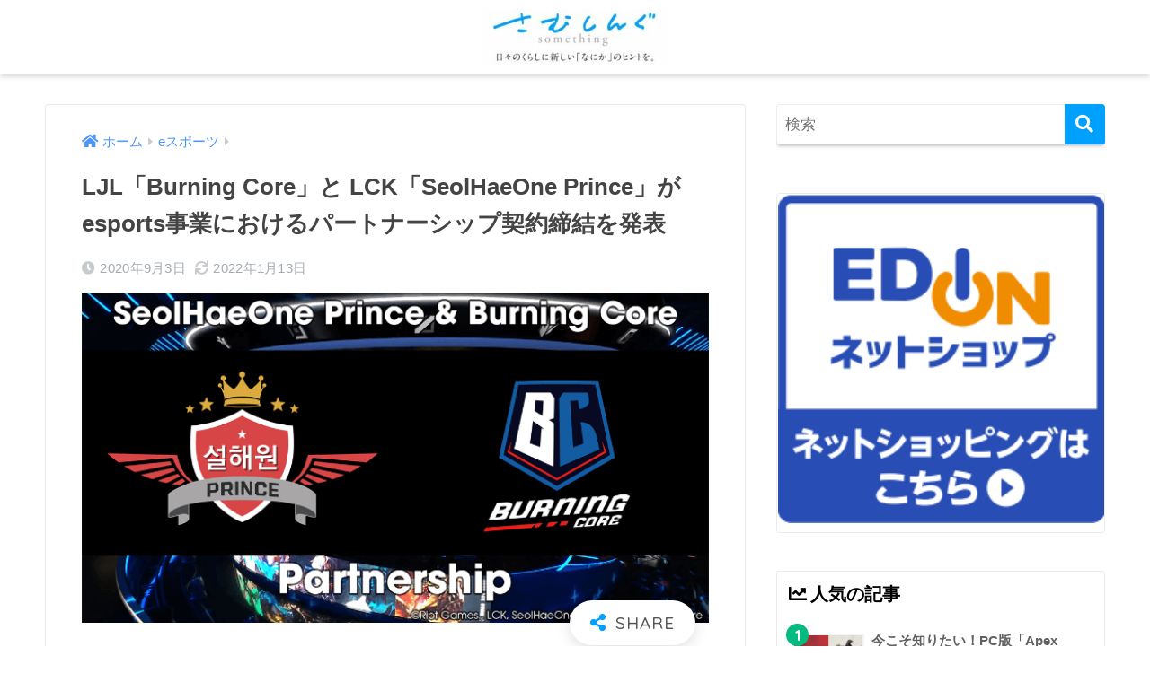

--- FILE ---
content_type: text/html; charset=UTF-8
request_url: https://contents.edion.com/1997/
body_size: 14443
content:
<!doctype html>
<html lang="ja">
<head>
  <!-- Google Tag Manager -->
  <script>(function(w,d,s,l,i){w[l]=w[l]||[];w[l].push({'gtm.start':
  new Date().getTime(),event:'gtm.js'});var f=d.getElementsByTagName(s)[0],
  j=d.createElement(s),dl=l!='dataLayer'?'&l='+l:'';j.async=true;j.src=
  'https://www.googletagmanager.com/gtm.js?id='+i+dl;f.parentNode.insertBefore(j,f);
  })(window,document,'script','dataLayer','GTM-MHZ7BMX');</script>
  <!-- End Google Tag Manager -->
  <meta charset="utf-8">
  <meta http-equiv="X-UA-Compatible" content="IE=edge">
  <meta name="HandheldFriendly" content="True">
  <meta name="MobileOptimized" content="320">
  <meta name="viewport" content="width=device-width, initial-scale=1, viewport-fit=cover"/>
  <meta name="msapplication-TileColor" content="#00a0ff">
  <meta name="theme-color" content="#00a0ff">
  <link rel="pingback" href="https://contents.edion.com/xmlrpc.php">
  <title>LJL「Burning Core」と LCK「SeolHaeOne Prince」がesports事業におけるパートナーシップ契約締結を発表 | さむしんぐ【edion公式】</title>
<meta name='robots' content='max-image-preview:large' />
	<style>img:is([sizes="auto" i], [sizes^="auto," i]) { contain-intrinsic-size: 3000px 1500px }</style>
	<link rel='dns-prefetch' href='//ajax.googleapis.com' />
<link rel='dns-prefetch' href='//fonts.googleapis.com' />
<link rel='dns-prefetch' href='//use.fontawesome.com' />
<link rel="alternate" type="application/rss+xml" title="さむしんぐ【edion公式】 &raquo; フィード" href="https://contents.edion.com/feed/" />
<link rel="alternate" type="application/rss+xml" title="さむしんぐ【edion公式】 &raquo; コメントフィード" href="https://contents.edion.com/comments/feed/" />
<script type="text/javascript">
/* <![CDATA[ */
window._wpemojiSettings = {"baseUrl":"https:\/\/s.w.org\/images\/core\/emoji\/15.0.3\/72x72\/","ext":".png","svgUrl":"https:\/\/s.w.org\/images\/core\/emoji\/15.0.3\/svg\/","svgExt":".svg","source":{"concatemoji":"https:\/\/contents.edion.com\/wp-includes\/js\/wp-emoji-release.min.js"}};
/*! This file is auto-generated */
!function(i,n){var o,s,e;function c(e){try{var t={supportTests:e,timestamp:(new Date).valueOf()};sessionStorage.setItem(o,JSON.stringify(t))}catch(e){}}function p(e,t,n){e.clearRect(0,0,e.canvas.width,e.canvas.height),e.fillText(t,0,0);var t=new Uint32Array(e.getImageData(0,0,e.canvas.width,e.canvas.height).data),r=(e.clearRect(0,0,e.canvas.width,e.canvas.height),e.fillText(n,0,0),new Uint32Array(e.getImageData(0,0,e.canvas.width,e.canvas.height).data));return t.every(function(e,t){return e===r[t]})}function u(e,t,n){switch(t){case"flag":return n(e,"\ud83c\udff3\ufe0f\u200d\u26a7\ufe0f","\ud83c\udff3\ufe0f\u200b\u26a7\ufe0f")?!1:!n(e,"\ud83c\uddfa\ud83c\uddf3","\ud83c\uddfa\u200b\ud83c\uddf3")&&!n(e,"\ud83c\udff4\udb40\udc67\udb40\udc62\udb40\udc65\udb40\udc6e\udb40\udc67\udb40\udc7f","\ud83c\udff4\u200b\udb40\udc67\u200b\udb40\udc62\u200b\udb40\udc65\u200b\udb40\udc6e\u200b\udb40\udc67\u200b\udb40\udc7f");case"emoji":return!n(e,"\ud83d\udc26\u200d\u2b1b","\ud83d\udc26\u200b\u2b1b")}return!1}function f(e,t,n){var r="undefined"!=typeof WorkerGlobalScope&&self instanceof WorkerGlobalScope?new OffscreenCanvas(300,150):i.createElement("canvas"),a=r.getContext("2d",{willReadFrequently:!0}),o=(a.textBaseline="top",a.font="600 32px Arial",{});return e.forEach(function(e){o[e]=t(a,e,n)}),o}function t(e){var t=i.createElement("script");t.src=e,t.defer=!0,i.head.appendChild(t)}"undefined"!=typeof Promise&&(o="wpEmojiSettingsSupports",s=["flag","emoji"],n.supports={everything:!0,everythingExceptFlag:!0},e=new Promise(function(e){i.addEventListener("DOMContentLoaded",e,{once:!0})}),new Promise(function(t){var n=function(){try{var e=JSON.parse(sessionStorage.getItem(o));if("object"==typeof e&&"number"==typeof e.timestamp&&(new Date).valueOf()<e.timestamp+604800&&"object"==typeof e.supportTests)return e.supportTests}catch(e){}return null}();if(!n){if("undefined"!=typeof Worker&&"undefined"!=typeof OffscreenCanvas&&"undefined"!=typeof URL&&URL.createObjectURL&&"undefined"!=typeof Blob)try{var e="postMessage("+f.toString()+"("+[JSON.stringify(s),u.toString(),p.toString()].join(",")+"));",r=new Blob([e],{type:"text/javascript"}),a=new Worker(URL.createObjectURL(r),{name:"wpTestEmojiSupports"});return void(a.onmessage=function(e){c(n=e.data),a.terminate(),t(n)})}catch(e){}c(n=f(s,u,p))}t(n)}).then(function(e){for(var t in e)n.supports[t]=e[t],n.supports.everything=n.supports.everything&&n.supports[t],"flag"!==t&&(n.supports.everythingExceptFlag=n.supports.everythingExceptFlag&&n.supports[t]);n.supports.everythingExceptFlag=n.supports.everythingExceptFlag&&!n.supports.flag,n.DOMReady=!1,n.readyCallback=function(){n.DOMReady=!0}}).then(function(){return e}).then(function(){var e;n.supports.everything||(n.readyCallback(),(e=n.source||{}).concatemoji?t(e.concatemoji):e.wpemoji&&e.twemoji&&(t(e.twemoji),t(e.wpemoji)))}))}((window,document),window._wpemojiSettings);
/* ]]> */
</script>
<link rel='stylesheet' id='sng-stylesheet-css' href='https://contents.edion.com/wp-content/themes/sango-theme/style.css?ver2_0_5' type='text/css' media='all' />
<link rel='stylesheet' id='sng-option-css' href='https://contents.edion.com/wp-content/themes/sango-theme/entry-option.css?ver2_0_5' type='text/css' media='all' />
<link rel='stylesheet' id='sng-googlefonts-css' href='https://fonts.googleapis.com/css?family=Quicksand%3A500%2C700&#038;display=swap' type='text/css' media='all' />
<link rel='stylesheet' id='sng-fontawesome-css' href='https://use.fontawesome.com/releases/v5.11.2/css/all.css' type='text/css' media='all' />
<style id='wp-emoji-styles-inline-css' type='text/css'>

	img.wp-smiley, img.emoji {
		display: inline !important;
		border: none !important;
		box-shadow: none !important;
		height: 1em !important;
		width: 1em !important;
		margin: 0 0.07em !important;
		vertical-align: -0.1em !important;
		background: none !important;
		padding: 0 !important;
	}
</style>
<link rel='stylesheet' id='wp-block-library-css' href='https://contents.edion.com/wp-includes/css/dist/block-library/style.min.css' type='text/css' media='all' />
<style id='classic-theme-styles-inline-css' type='text/css'>
/*! This file is auto-generated */
.wp-block-button__link{color:#fff;background-color:#32373c;border-radius:9999px;box-shadow:none;text-decoration:none;padding:calc(.667em + 2px) calc(1.333em + 2px);font-size:1.125em}.wp-block-file__button{background:#32373c;color:#fff;text-decoration:none}
</style>
<style id='global-styles-inline-css' type='text/css'>
:root{--wp--preset--aspect-ratio--square: 1;--wp--preset--aspect-ratio--4-3: 4/3;--wp--preset--aspect-ratio--3-4: 3/4;--wp--preset--aspect-ratio--3-2: 3/2;--wp--preset--aspect-ratio--2-3: 2/3;--wp--preset--aspect-ratio--16-9: 16/9;--wp--preset--aspect-ratio--9-16: 9/16;--wp--preset--color--black: #000000;--wp--preset--color--cyan-bluish-gray: #abb8c3;--wp--preset--color--white: #ffffff;--wp--preset--color--pale-pink: #f78da7;--wp--preset--color--vivid-red: #cf2e2e;--wp--preset--color--luminous-vivid-orange: #ff6900;--wp--preset--color--luminous-vivid-amber: #fcb900;--wp--preset--color--light-green-cyan: #7bdcb5;--wp--preset--color--vivid-green-cyan: #00d084;--wp--preset--color--pale-cyan-blue: #8ed1fc;--wp--preset--color--vivid-cyan-blue: #0693e3;--wp--preset--color--vivid-purple: #9b51e0;--wp--preset--gradient--vivid-cyan-blue-to-vivid-purple: linear-gradient(135deg,rgba(6,147,227,1) 0%,rgb(155,81,224) 100%);--wp--preset--gradient--light-green-cyan-to-vivid-green-cyan: linear-gradient(135deg,rgb(122,220,180) 0%,rgb(0,208,130) 100%);--wp--preset--gradient--luminous-vivid-amber-to-luminous-vivid-orange: linear-gradient(135deg,rgba(252,185,0,1) 0%,rgba(255,105,0,1) 100%);--wp--preset--gradient--luminous-vivid-orange-to-vivid-red: linear-gradient(135deg,rgba(255,105,0,1) 0%,rgb(207,46,46) 100%);--wp--preset--gradient--very-light-gray-to-cyan-bluish-gray: linear-gradient(135deg,rgb(238,238,238) 0%,rgb(169,184,195) 100%);--wp--preset--gradient--cool-to-warm-spectrum: linear-gradient(135deg,rgb(74,234,220) 0%,rgb(151,120,209) 20%,rgb(207,42,186) 40%,rgb(238,44,130) 60%,rgb(251,105,98) 80%,rgb(254,248,76) 100%);--wp--preset--gradient--blush-light-purple: linear-gradient(135deg,rgb(255,206,236) 0%,rgb(152,150,240) 100%);--wp--preset--gradient--blush-bordeaux: linear-gradient(135deg,rgb(254,205,165) 0%,rgb(254,45,45) 50%,rgb(107,0,62) 100%);--wp--preset--gradient--luminous-dusk: linear-gradient(135deg,rgb(255,203,112) 0%,rgb(199,81,192) 50%,rgb(65,88,208) 100%);--wp--preset--gradient--pale-ocean: linear-gradient(135deg,rgb(255,245,203) 0%,rgb(182,227,212) 50%,rgb(51,167,181) 100%);--wp--preset--gradient--electric-grass: linear-gradient(135deg,rgb(202,248,128) 0%,rgb(113,206,126) 100%);--wp--preset--gradient--midnight: linear-gradient(135deg,rgb(2,3,129) 0%,rgb(40,116,252) 100%);--wp--preset--font-size--small: 13px;--wp--preset--font-size--medium: 20px;--wp--preset--font-size--large: 36px;--wp--preset--font-size--x-large: 42px;--wp--preset--spacing--20: 0.44rem;--wp--preset--spacing--30: 0.67rem;--wp--preset--spacing--40: 1rem;--wp--preset--spacing--50: 1.5rem;--wp--preset--spacing--60: 2.25rem;--wp--preset--spacing--70: 3.38rem;--wp--preset--spacing--80: 5.06rem;--wp--preset--shadow--natural: 6px 6px 9px rgba(0, 0, 0, 0.2);--wp--preset--shadow--deep: 12px 12px 50px rgba(0, 0, 0, 0.4);--wp--preset--shadow--sharp: 6px 6px 0px rgba(0, 0, 0, 0.2);--wp--preset--shadow--outlined: 6px 6px 0px -3px rgba(255, 255, 255, 1), 6px 6px rgba(0, 0, 0, 1);--wp--preset--shadow--crisp: 6px 6px 0px rgba(0, 0, 0, 1);}:where(.is-layout-flex){gap: 0.5em;}:where(.is-layout-grid){gap: 0.5em;}body .is-layout-flex{display: flex;}.is-layout-flex{flex-wrap: wrap;align-items: center;}.is-layout-flex > :is(*, div){margin: 0;}body .is-layout-grid{display: grid;}.is-layout-grid > :is(*, div){margin: 0;}:where(.wp-block-columns.is-layout-flex){gap: 2em;}:where(.wp-block-columns.is-layout-grid){gap: 2em;}:where(.wp-block-post-template.is-layout-flex){gap: 1.25em;}:where(.wp-block-post-template.is-layout-grid){gap: 1.25em;}.has-black-color{color: var(--wp--preset--color--black) !important;}.has-cyan-bluish-gray-color{color: var(--wp--preset--color--cyan-bluish-gray) !important;}.has-white-color{color: var(--wp--preset--color--white) !important;}.has-pale-pink-color{color: var(--wp--preset--color--pale-pink) !important;}.has-vivid-red-color{color: var(--wp--preset--color--vivid-red) !important;}.has-luminous-vivid-orange-color{color: var(--wp--preset--color--luminous-vivid-orange) !important;}.has-luminous-vivid-amber-color{color: var(--wp--preset--color--luminous-vivid-amber) !important;}.has-light-green-cyan-color{color: var(--wp--preset--color--light-green-cyan) !important;}.has-vivid-green-cyan-color{color: var(--wp--preset--color--vivid-green-cyan) !important;}.has-pale-cyan-blue-color{color: var(--wp--preset--color--pale-cyan-blue) !important;}.has-vivid-cyan-blue-color{color: var(--wp--preset--color--vivid-cyan-blue) !important;}.has-vivid-purple-color{color: var(--wp--preset--color--vivid-purple) !important;}.has-black-background-color{background-color: var(--wp--preset--color--black) !important;}.has-cyan-bluish-gray-background-color{background-color: var(--wp--preset--color--cyan-bluish-gray) !important;}.has-white-background-color{background-color: var(--wp--preset--color--white) !important;}.has-pale-pink-background-color{background-color: var(--wp--preset--color--pale-pink) !important;}.has-vivid-red-background-color{background-color: var(--wp--preset--color--vivid-red) !important;}.has-luminous-vivid-orange-background-color{background-color: var(--wp--preset--color--luminous-vivid-orange) !important;}.has-luminous-vivid-amber-background-color{background-color: var(--wp--preset--color--luminous-vivid-amber) !important;}.has-light-green-cyan-background-color{background-color: var(--wp--preset--color--light-green-cyan) !important;}.has-vivid-green-cyan-background-color{background-color: var(--wp--preset--color--vivid-green-cyan) !important;}.has-pale-cyan-blue-background-color{background-color: var(--wp--preset--color--pale-cyan-blue) !important;}.has-vivid-cyan-blue-background-color{background-color: var(--wp--preset--color--vivid-cyan-blue) !important;}.has-vivid-purple-background-color{background-color: var(--wp--preset--color--vivid-purple) !important;}.has-black-border-color{border-color: var(--wp--preset--color--black) !important;}.has-cyan-bluish-gray-border-color{border-color: var(--wp--preset--color--cyan-bluish-gray) !important;}.has-white-border-color{border-color: var(--wp--preset--color--white) !important;}.has-pale-pink-border-color{border-color: var(--wp--preset--color--pale-pink) !important;}.has-vivid-red-border-color{border-color: var(--wp--preset--color--vivid-red) !important;}.has-luminous-vivid-orange-border-color{border-color: var(--wp--preset--color--luminous-vivid-orange) !important;}.has-luminous-vivid-amber-border-color{border-color: var(--wp--preset--color--luminous-vivid-amber) !important;}.has-light-green-cyan-border-color{border-color: var(--wp--preset--color--light-green-cyan) !important;}.has-vivid-green-cyan-border-color{border-color: var(--wp--preset--color--vivid-green-cyan) !important;}.has-pale-cyan-blue-border-color{border-color: var(--wp--preset--color--pale-cyan-blue) !important;}.has-vivid-cyan-blue-border-color{border-color: var(--wp--preset--color--vivid-cyan-blue) !important;}.has-vivid-purple-border-color{border-color: var(--wp--preset--color--vivid-purple) !important;}.has-vivid-cyan-blue-to-vivid-purple-gradient-background{background: var(--wp--preset--gradient--vivid-cyan-blue-to-vivid-purple) !important;}.has-light-green-cyan-to-vivid-green-cyan-gradient-background{background: var(--wp--preset--gradient--light-green-cyan-to-vivid-green-cyan) !important;}.has-luminous-vivid-amber-to-luminous-vivid-orange-gradient-background{background: var(--wp--preset--gradient--luminous-vivid-amber-to-luminous-vivid-orange) !important;}.has-luminous-vivid-orange-to-vivid-red-gradient-background{background: var(--wp--preset--gradient--luminous-vivid-orange-to-vivid-red) !important;}.has-very-light-gray-to-cyan-bluish-gray-gradient-background{background: var(--wp--preset--gradient--very-light-gray-to-cyan-bluish-gray) !important;}.has-cool-to-warm-spectrum-gradient-background{background: var(--wp--preset--gradient--cool-to-warm-spectrum) !important;}.has-blush-light-purple-gradient-background{background: var(--wp--preset--gradient--blush-light-purple) !important;}.has-blush-bordeaux-gradient-background{background: var(--wp--preset--gradient--blush-bordeaux) !important;}.has-luminous-dusk-gradient-background{background: var(--wp--preset--gradient--luminous-dusk) !important;}.has-pale-ocean-gradient-background{background: var(--wp--preset--gradient--pale-ocean) !important;}.has-electric-grass-gradient-background{background: var(--wp--preset--gradient--electric-grass) !important;}.has-midnight-gradient-background{background: var(--wp--preset--gradient--midnight) !important;}.has-small-font-size{font-size: var(--wp--preset--font-size--small) !important;}.has-medium-font-size{font-size: var(--wp--preset--font-size--medium) !important;}.has-large-font-size{font-size: var(--wp--preset--font-size--large) !important;}.has-x-large-font-size{font-size: var(--wp--preset--font-size--x-large) !important;}
:where(.wp-block-post-template.is-layout-flex){gap: 1.25em;}:where(.wp-block-post-template.is-layout-grid){gap: 1.25em;}
:where(.wp-block-columns.is-layout-flex){gap: 2em;}:where(.wp-block-columns.is-layout-grid){gap: 2em;}
:root :where(.wp-block-pullquote){font-size: 1.5em;line-height: 1.6;}
</style>
<link rel='stylesheet' id='ez-icomoon-css' href='https://contents.edion.com/wp-content/plugins/easy-table-of-contents/vendor/icomoon/style.min.css' type='text/css' media='all' />
<link rel='stylesheet' id='ez-toc-css' href='https://contents.edion.com/wp-content/plugins/easy-table-of-contents/assets/css/screen.min.css' type='text/css' media='all' />
<style id='ez-toc-inline-css' type='text/css'>
div#ez-toc-container p.ez-toc-title {font-size: 120%;}div#ez-toc-container p.ez-toc-title {font-weight: 500;}div#ez-toc-container ul li {font-size: 95%;}
</style>
<link rel='stylesheet' id='child-style-css' href='https://contents.edion.com/wp-content/themes/sango-theme-child/style.css' type='text/css' media='all' />
<script type="text/javascript" src="https://ajax.googleapis.com/ajax/libs/jquery/2.2.4/jquery.min.js" id="jquery-js"></script>
<link rel="https://api.w.org/" href="https://contents.edion.com/wp-json/" /><link rel="alternate" title="JSON" type="application/json" href="https://contents.edion.com/wp-json/wp/v2/posts/1997" /><link rel="EditURI" type="application/rsd+xml" title="RSD" href="https://contents.edion.com/xmlrpc.php?rsd" />
<link rel="canonical" href="https://contents.edion.com/1997/" />
<link rel='shortlink' href='https://contents.edion.com/?p=1997' />
<link rel="alternate" title="oEmbed (JSON)" type="application/json+oembed" href="https://contents.edion.com/wp-json/oembed/1.0/embed?url=https%3A%2F%2Fcontents.edion.com%2F1997%2F" />
<link rel="alternate" title="oEmbed (XML)" type="text/xml+oembed" href="https://contents.edion.com/wp-json/oembed/1.0/embed?url=https%3A%2F%2Fcontents.edion.com%2F1997%2F&#038;format=xml" />
<meta property="og:title" content="LJL「Burning Core」と LCK「SeolHaeOne Prince」がesports事業におけるパートナーシップ契約締結を発表" />
<meta property="og:description" content="「League of Legends」の日本公式リーグ「LJL」に参画しているプロゲーミングチーム「Burning Core」が、韓国「LCK」参画チームである「SeolHaeOne Prince」とパートナーシップ契約 ... " />
<meta property="og:type" content="article" />
<meta property="og:url" content="https://contents.edion.com/1997/" />
<meta property="og:image" content="https://contents.edion.com/wp-content/uploads/2020/09/アイキャッチ-19-1.png" />
<meta name="thumbnail" content="https://contents.edion.com/wp-content/uploads/2020/09/アイキャッチ-19-1.png" />
<meta property="og:site_name" content="さむしんぐ【edion公式】" />
<meta name="twitter:card" content="summary_large_image" />
<style type="text/css" id="custom-background-css">
body.custom-background { background-color: #ffffff; }
</style>
	<link rel="icon" href="https://contents.edion.com/wp-content/uploads/2020/06/cropped-image_2020_6_10-32x32.png" sizes="32x32" />
<link rel="icon" href="https://contents.edion.com/wp-content/uploads/2020/06/cropped-image_2020_6_10-192x192.png" sizes="192x192" />
<link rel="apple-touch-icon" href="https://contents.edion.com/wp-content/uploads/2020/06/cropped-image_2020_6_10-180x180.png" />
<meta name="msapplication-TileImage" content="https://contents.edion.com/wp-content/uploads/2020/06/cropped-image_2020_6_10-270x270.png" />
		<style type="text/css" id="wp-custom-css">
			#inner-content .btn {
    width: 100%;
    text-align: center;
}

.cat-item.cat-item-1{display:none;}
		</style>
		<style> a{color:#4f96f6}.main-c, .has-sango-main-color{color:#00a0ff}.main-bc, .has-sango-main-background-color{background-color:#00a0ff}.main-bdr, #inner-content .main-bdr{border-color:#00a0ff}.pastel-c, .has-sango-pastel-color{color:#c8e4ff}.pastel-bc, .has-sango-pastel-background-color, #inner-content .pastel-bc{background-color:#c8e4ff}.accent-c, .has-sango-accent-color{color:#02bb80}.accent-bc, .has-sango-accent-background-color{background-color:#02bb80}.header, #footer-menu, .drawer__title{background-color:#ffffff}#logo a{color:#FFF}.desktop-nav li a , .mobile-nav li a, #footer-menu a, #drawer__open, .header-search__open, .copyright, .drawer__title{color:#9b9b9b}.drawer__title .close span, .drawer__title .close span:before{background:#9b9b9b}.desktop-nav li:after{background:#9b9b9b}.mobile-nav .current-menu-item{border-bottom-color:#9b9b9b}.widgettitle{color:#000000;background-color:#ffffff}.footer{background-color:#e0e4eb}.footer, .footer a, .footer .widget ul li a{color:#3c3c3c}#toc_container .toc_title, .entry-content .ez-toc-title-container, #footer_menu .raised, .pagination a, .pagination span, #reply-title:before, .entry-content blockquote:before, .main-c-before li:before, .main-c-b:before{color:#00a0ff}#searchsubmit, #toc_container .toc_title:before, .ez-toc-title-container:before, .cat-name, .pre_tag > span, .pagination .current, .post-page-numbers.current, #submit, .withtag_list > span, .main-bc-before li:before{background-color:#00a0ff}#toc_container, #ez-toc-container, h3, .li-mainbdr ul, .li-mainbdr ol{border-color:#00a0ff}.search-title i, .acc-bc-before li:before{background:#02bb80}.li-accentbdr ul, .li-accentbdr ol{border-color:#02bb80}.pagination a:hover, .li-pastelbc ul, .li-pastelbc ol{background:#c8e4ff}body{font-size:100%}@media only screen and (min-width:481px){body{font-size:107%}}@media only screen and (min-width:1030px){body{font-size:107%}}.totop{background:#5ba9f7}.header-info a{color:#FFF;background:linear-gradient(95deg, #738bff, #85e3ec)}.fixed-menu ul{background:#FFF}.fixed-menu a{color:#a2a7ab}.fixed-menu .current-menu-item a, .fixed-menu ul li a.active{color:#6bb6ff}.post-tab{background:#FFF}.post-tab > div{color:#a7a7a7}.post-tab > div.tab-active{background:linear-gradient(45deg, #bdb9ff, #67b8ff)}body{font-family:"Helvetica", "Arial", "Hiragino Kaku Gothic ProN", "Hiragino Sans", YuGothic, "Yu Gothic", "メイリオ", Meiryo, sans-serif;}.dfont{font-family:"Quicksand","Helvetica", "Arial", "Hiragino Kaku Gothic ProN", "Hiragino Sans", YuGothic, "Yu Gothic", "メイリオ", Meiryo, sans-serif;}.post, .sidebar .widget{border:solid 1px rgba(0,0,0,.08)}.sidebar .widget{border-radius:4px;overflow:hidden}.sidebar .widget_search{border:none}.sidebar .widget_search input{border:solid 1px #ececec}.sidelong__article{box-shadow:0 1px 4px rgba(0,0,0,.18)}.archive-header{box-shadow:0 1px 2px rgba(0,0,0,.15)}.body_bc{background-color:ffffff}</style></head>
<body class="post-template-default single single-post postid-1997 single-format-standard custom-background fa5">
  <!-- Google Tag Manager (noscript) -->
<noscript><iframe src="https://www.googletagmanager.com/ns.html?id=GTM-MHZ7BMX"
height="0" width="0" style="display:none;visibility:hidden"></iframe></noscript>
<!-- End Google Tag Manager (noscript) -->
  <div id="container">
    <header class="header header--center">
            <div id="inner-header" class="wrap cf">
    <div id="logo" class="header-logo h1 dfont">
    <a href="https://contents.edion.com" class="header-logo__link">
              <img src="http://contents.edion.com/wp-content/uploads/2020/04/logo_smoething_color-300x90-1.jpg" alt="さむしんぐ【edion公式】" class="header-logo__img">
                </a>
  </div>
  <div class="header-search">
      <label class="header-search__open" for="header-search-input"><i class="fas fa-search"></i></label>
    <input type="checkbox" class="header-search__input" id="header-search-input" onclick="document.querySelector('.header-search__modal .searchform__input').focus()">
  <label class="header-search__close" for="header-search-input"></label>
  <div class="header-search__modal">
    <form role="search" method="get" id="searchform" class="searchform" action="https://contents.edion.com/">
  <div>
    <input type="search" id="s" class="searchform__input" name="s" value="" placeholder="検索" />
    <button type="submit" id="searchsubmit" class="searchform__submit"><i class="fas fa-search"></i></button>
  </div>
</form>  </div>
</div>  </div>
    </header>
      <div id="content">
    <div id="inner-content" class="wrap cf">
      <main id="main" class="m-all t-2of3 d-5of7 cf">
                  <article id="entry" class="cf post-1997 post type-post status-publish format-standard has-post-thumbnail category-e-sports">
            <header class="article-header entry-header">
  <nav id="breadcrumb" class="breadcrumb"><ul itemscope itemtype="http://schema.org/BreadcrumbList"><li itemprop="itemListElement" itemscope itemtype="http://schema.org/ListItem"><a href="https://contents.edion.com" itemprop="item"><span itemprop="name">ホーム</span></a><meta itemprop="position" content="1" /></li><li itemprop="itemListElement" itemscope itemtype="http://schema.org/ListItem"><a href="https://contents.edion.com/category/e-sports/" itemprop="item"><span itemprop="name">eスポーツ</span></a><meta itemprop="position" content="2" /></li></ul></nav>  <h1 class="entry-title single-title">LJL「Burning Core」と LCK「SeolHaeOne Prince」がesports事業におけるパートナーシップ契約締結を発表</h1>
  <div class="entry-meta vcard">
    <time class="pubdate entry-time" itemprop="datePublished" datetime="2020-09-03">2020年9月3日</time><time class="updated entry-time" itemprop="dateModified" datetime="2022-01-13">2022年1月13日</time>  </div>
      <p class="post-thumbnail"><img width="680" height="357" src="https://contents.edion.com/wp-content/uploads/2020/09/アイキャッチ-19-1.png" class="attachment-thumb-940 size-thumb-940 wp-post-image" alt="" decoding="async" fetchpriority="high" /></p>
        <input type="checkbox" id="fab">
    <label class="fab-btn extended-fab main-c" for="fab"><i class="fas fa-share-alt"></i></label>
    <label class="fab__close-cover" for="fab"></label>
        <div id="fab__contents">
      <div class="fab__contents-main dfont">
        <label class="close" for="fab"><span></span></label>
        <p class="fab__contents_title">SHARE</p>
                  <div class="fab__contents_img" style="background-image: url(https://contents.edion.com/wp-content/uploads/2020/09/アイキャッチ-19-1-520x300.png);">
          </div>
                  <div class="sns-btn sns-dif">
          <ul>
        <!-- twitter -->
        <li class="tw sns-btn__item">
          <a href="https://twitter.com/share?url=https%3A%2F%2Fcontents.edion.com%2F1997%2F&text=LJL%E3%80%8CBurning+Core%E3%80%8D%E3%81%A8+LCK%E3%80%8CSeolHaeOne+Prince%E3%80%8D%E3%81%8Cesports%E4%BA%8B%E6%A5%AD%E3%81%AB%E3%81%8A%E3%81%91%E3%82%8B%E3%83%91%E3%83%BC%E3%83%88%E3%83%8A%E3%83%BC%E3%82%B7%E3%83%83%E3%83%97%E5%A5%91%E7%B4%84%E7%B7%A0%E7%B5%90%E3%82%92%E7%99%BA%E8%A1%A8%EF%BD%9C%E3%81%95%E3%82%80%E3%81%97%E3%82%93%E3%81%90%E3%80%90edion%E5%85%AC%E5%BC%8F%E3%80%91" target="_blank" rel="nofollow noopener noreferrer">
            <i class="fab fa-twitter"></i>            <span class="share_txt">ツイート</span>
          </a>
                  </li>
        <!-- facebook -->
        <li class="fb sns-btn__item">
          <a href="https://www.facebook.com/share.php?u=https%3A%2F%2Fcontents.edion.com%2F1997%2F" target="_blank" rel="nofollow noopener noreferrer">
            <i class="fab fa-facebook"></i>            <span class="share_txt">シェア</span>
          </a>
                  </li>
        <!-- はてなブックマーク -->
        <li class="hatebu sns-btn__item">
          <a href="http://b.hatena.ne.jp/add?mode=confirm&url=https%3A%2F%2Fcontents.edion.com%2F1997%2F&title=LJL%E3%80%8CBurning+Core%E3%80%8D%E3%81%A8+LCK%E3%80%8CSeolHaeOne+Prince%E3%80%8D%E3%81%8Cesports%E4%BA%8B%E6%A5%AD%E3%81%AB%E3%81%8A%E3%81%91%E3%82%8B%E3%83%91%E3%83%BC%E3%83%88%E3%83%8A%E3%83%BC%E3%82%B7%E3%83%83%E3%83%97%E5%A5%91%E7%B4%84%E7%B7%A0%E7%B5%90%E3%82%92%E7%99%BA%E8%A1%A8%EF%BD%9C%E3%81%95%E3%82%80%E3%81%97%E3%82%93%E3%81%90%E3%80%90edion%E5%85%AC%E5%BC%8F%E3%80%91" target="_blank" rel="nofollow noopener noreferrer">
            <i class="fa fa-hatebu"></i>
            <span class="share_txt">はてブ</span>
          </a>
                  </li>
        <!-- LINE -->
        <li class="line sns-btn__item">
          <a href="https://social-plugins.line.me/lineit/share?url=https%3A%2F%2Fcontents.edion.com%2F1997%2F&text=LJL%E3%80%8CBurning+Core%E3%80%8D%E3%81%A8+LCK%E3%80%8CSeolHaeOne+Prince%E3%80%8D%E3%81%8Cesports%E4%BA%8B%E6%A5%AD%E3%81%AB%E3%81%8A%E3%81%91%E3%82%8B%E3%83%91%E3%83%BC%E3%83%88%E3%83%8A%E3%83%BC%E3%82%B7%E3%83%83%E3%83%97%E5%A5%91%E7%B4%84%E7%B7%A0%E7%B5%90%E3%82%92%E7%99%BA%E8%A1%A8%EF%BD%9C%E3%81%95%E3%82%80%E3%81%97%E3%82%93%E3%81%90%E3%80%90edion%E5%85%AC%E5%BC%8F%E3%80%91" target="_blank" rel="nofollow noopener noreferrer">
                          <i class="fab fa-line"></i>
                        <span class="share_txt share_txt_line dfont">LINE</span>
          </a>
        </li>
        <!-- Pocket -->
        <li class="pkt sns-btn__item">
          <a href="http://getpocket.com/edit?url=https%3A%2F%2Fcontents.edion.com%2F1997%2F&title=LJL%E3%80%8CBurning+Core%E3%80%8D%E3%81%A8+LCK%E3%80%8CSeolHaeOne+Prince%E3%80%8D%E3%81%8Cesports%E4%BA%8B%E6%A5%AD%E3%81%AB%E3%81%8A%E3%81%91%E3%82%8B%E3%83%91%E3%83%BC%E3%83%88%E3%83%8A%E3%83%BC%E3%82%B7%E3%83%83%E3%83%97%E5%A5%91%E7%B4%84%E7%B7%A0%E7%B5%90%E3%82%92%E7%99%BA%E8%A1%A8%EF%BD%9C%E3%81%95%E3%82%80%E3%81%97%E3%82%93%E3%81%90%E3%80%90edion%E5%85%AC%E5%BC%8F%E3%80%91" target="_blank" rel="nofollow noopener noreferrer">
            <i class="fab fa-get-pocket"></i>            <span class="share_txt">Pocket</span>
          </a>
                  </li>
      </ul>
  </div>
        </div>
    </div>
    </header>
<section class="entry-content cf">
  <p>「League of Legends」の日本公式リーグ「LJL」に参画しているプロゲーミングチーム「Burning Core」が、韓国「LCK」参画チームである「SeolHaeOne Prince」とパートナーシップ契約を締結したことが2020年8月28日に発表されました。</p>
<blockquote class="twitter-tweet">
<p lang="ja" dir="ltr">【お知らせ】LJL Burning CoreとLCK SeolHaeOne Prince、Eスポーツ事業におけるパートナーシップ契約を締結 <a href="https://t.co/JVOha3iAdb">https://t.co/JVOha3iAdb</a></p>
<p>&mdash; Burning Core (@burning_core) <a href="https://twitter.com/burning_core/status/1299149700130648066?ref_src=twsrc%5Etfw">August 28, 2020</a></p></blockquote>
<p> <script async src="https://platform.twitter.com/widgets.js" charset="utf-8"></script></p>
<p>2020年8月28日、Burning Core（以下「BC」）を運営する株式会社バーニングコアは、LCK参画チームであるSeolHaeOne Prince（以下「SP」）を運営する韓国企業Absolute Power Esports（以下「APE」）とパートナーシップ契約を結ぶこととなりました。<br />
共に世界各国のeスポーツ拡大とブランド価値の向上を目的に、SP＆BCが姉妹チームとして、協力してまいります。</p>
<p>SeolHaeOne Princeは、2016年に設立されたプロeスポーツチームで、2020年スプリングには世界最高峰のプロリーグであるLCK（韓国のLeague of Legends公式プロリーグ）に参戦。BCの元コーチである Kim “Sickness” San-ha がヘッドコーチを務めております。</p>
<p>今後は、SP＆BCチーム間の定期的なイベントマッチを行うなどファンの皆さまが楽しめるコンテンツを展開し、お互いのEスポーツ会場やゲーミングハウス紹介など選手たちの文化交流をはじめ、スクリム（練習試合）の実施など、強いパートナーシップを築き上げて行くこととなります。</p>
<p>また、既にAPEがパートナーシップ契約を結んでいるLPL（中国のLeague of Legendsプロリーグ）のEDward Gaming（以下EDG）ともイベントマッチを開催するなど、お互いの活動の幅をよりグローバルに広げて行く予定です。</p>
<p>今回のパートナーシップ契約は、お互いのチーム成長とEスポーツの成長のためだけでなく、その連携と関係性を強め、世界規模のEスポーツ組織を目指して、展開することを目標としております。</p>
<p><img data-src="https://contents.edion.com/wp-content/uploads/2020/09/画像①-18.png" alt="Burning Core" width="680" height="382" class="lazy alignnone size-full wp-image-1999" /><noscript><img decoding="async" src="https://contents.edion.com/wp-content/uploads/2020/09/画像①-18.png" alt="Burning Core" width="680" height="382" class="alignnone size-full wp-image-1999" /></noscript></p>
<p><img data-src="https://contents.edion.com/wp-content/uploads/2020/09/画像②-10-1.png" alt="SD" width="680" height="383" class="lazy alignnone size-full wp-image-2001" /><noscript><img loading="lazy" decoding="async" src="https://contents.edion.com/wp-content/uploads/2020/09/画像②-10-1.png" alt="SD" width="680" height="383" class="alignnone size-full wp-image-2001" /></noscript></p>
<h3>APEオーナー キム・オクジン氏から今回の締結についてコメント</h3>
<p>今回のパートナーシップ提携で日本の1部リーグチームであるBurning Coreと手を組むことになりました。既に提携を発表している中国EDGを含めて、日中韓のeスポーツ分野の継続的な成長を目指して、姉妹チームと共に努めてまいります。<br />
また、SPとBCは共にプロeスポーツチームとしての運営能力を有しており、お互いに協力することでeスポーツを愛するファン、ひいては全ての世代の皆さまにeスポーツの楽しみを感じていただけるよう最善を尽くしてまいります。</p>
<p>公式ページ：<a href="https://burning-core.com/news/3398" rel="noopener noreferrer" target="_blank">【お知らせ】LJL Burning CoreとLCK SeolHaeOne Prince、Eスポーツ事業におけるパートナーシップ契約を締結</a></p>
<p style="text-align: center;"><strong><a class="btn cubic1 accent-bc shadow" href="https://www.edion.com/detail.html?p_cd=00062854658&amp;utm_source=webkoukoku&amp;utm_medium=mdnpc_gdn&amp;utm_campaign=202006mdnpc">詳しくはこちら</a></strong></p>
</section><div id="entry-footer-wrapper"></div>  <script type="application/ld+json">{"@context":"http://schema.org","@type":"Article","mainEntityOfPage":"https://contents.edion.com/1997/","headline":"LJL「Burning Core」と LCK「SeolHaeOne Prince」がesports事業におけるパートナーシップ契約締結を発表","image":{"@type":"ImageObject","url":"https://contents.edion.com/wp-content/uploads/2020/09/アイキャッチ-19-1.png","width":680,"height":357},"datePublished":"2020-09-03T18:05:08+0900","dateModified":"2022-01-13T10:54:59+0900","author":{"@type":"Person","name":"admin"},"publisher":{"@type":"Organization","name":"","logo":{"@type":"ImageObject","url":""}},"description":"「League of Legends」の日本公式リーグ「LJL」に参画しているプロゲーミングチーム「Burning Core」が、韓国「LCK」参画チームである「SeolHaeOne Prince」とパートナーシップ契約 ... "}</script>            </article>
            <div class="prnx_box cf">
      <a href="https://contents.edion.com/1979/" class="prnx pr">
      <p><i class="fas fa-angle-left"></i> 前の記事</p>
      <div class="prnx_tb">
                  <figure><img width="160" height="160" src="https://contents.edion.com/wp-content/uploads/2020/08/アイキャッチ-17-1-160x160.png" class="attachment-thumb-160 size-thumb-160 wp-post-image" alt="" decoding="async" loading="lazy" /></figure>
          
        <span class="prev-next__text">「レインボーシックス Japan Championship 2…</span>
      </div>
    </a>
    
    <a href="https://contents.edion.com/1988/" class="prnx nx">
      <p>次の記事 <i class="fas fa-angle-right"></i></p>
      <div class="prnx_tb">
        <span class="prev-next__text">フォートナイト チャプター2シーズン4「ネクサス・ウォー」が開…</span>
                  <figure><img width="160" height="160" src="https://contents.edion.com/wp-content/uploads/2020/09/アイキャッチ-18-1-160x160.png" class="attachment-thumb-160 size-thumb-160 wp-post-image" alt="" decoding="async" loading="lazy" /></figure>
              </div>
    </a>
  </div>
                        </main>
        <div id="sidebar1" class="sidebar m-all t-1of3 d-2of7 last-col cf" role="complementary">
    <aside class="insidesp">
              <div id="notfix" class="normal-sidebar">
          <div id="search-2" class="widget widget_search"><form role="search" method="get" id="searchform" class="searchform" action="https://contents.edion.com/">
  <div>
    <input type="search" id="s" class="searchform__input" name="s" value="" placeholder="検索" />
    <button type="submit" id="searchsubmit" class="searchform__submit"><i class="fas fa-search"></i></button>
  </div>
</form></div><div id="block-4" class="widget widget_block widget_media_image"><div class="wp-block-image">
<figure class="aligncenter size-full is-resized"><a href="https://www.edion.com/?utm_source=something&amp;utm_medium=referral&amp;utm_campaign=sidebar_netshop_top"><img loading="lazy" decoding="async" width="247" height="250" src="https://contents.edion.com/wp-content/uploads/2023/12/エディオンネットショップ-1.png" alt="" class="wp-image-5192" style="aspect-ratio:0.988;width:364px;height:auto"/></a></figure></div></div>  <div class="widget my_popular_posts">
    <h4 class="widgettitle dfont has-fa-before">人気の記事</h4>    <ul class="my-widget show_num">
          <li>
        <span class="rank dfont accent-bc">1</span>        <a href="https://contents.edion.com/2831/">
                      <figure class="my-widget__img">
              <img width="160" height="160" src="https://contents.edion.com/wp-content/uploads/2020/12/アイキャッチ-1-1-1-160x160.png" >
            </figure>
                    <div class="my-widget__text">
            今こそ知りたい！PC版「Apex Legends」の始め方・インストール方法まとめ            <span class="dfont views">196619 views</span>          </div>
        </a>
      </li>
            <li>
        <span class="rank dfont accent-bc">2</span>        <a href="https://contents.edion.com/5159/">
                      <figure class="my-widget__img">
              <img width="160" height="160" src="https://contents.edion.com/wp-content/uploads/2023/10/Echo_Show_5_2023-BTF-Pack1-Header-1504x595-1-160x160.png" >
            </figure>
                    <div class="my-widget__text">
            Amazon Echo Show 5 でできること。徹底解説            <span class="dfont views">176040 views</span>          </div>
        </a>
      </li>
            <li>
        <span class="rank dfont accent-bc">3</span>        <a href="https://contents.edion.com/769/">
                      <figure class="my-widget__img">
              <img width="160" height="160" src="https://contents.edion.com/wp-content/uploads/2020/06/pixta_43247662_M-1-160x160.jpg" >
            </figure>
                    <div class="my-widget__text">
            テレビとネットでおうち時間を楽しむ方法。            <span class="dfont views">155378 views</span>          </div>
        </a>
      </li>
            <li>
        <span class="rank dfont accent-bc">4</span>        <a href="https://contents.edion.com/3639/">
                      <figure class="my-widget__img">
              <img width="160" height="160" src="https://contents.edion.com/wp-content/uploads/2021/06/AdobeStock_301945672_1-160x160.jpg" >
            </figure>
                    <div class="my-widget__text">
            エアコンの除湿と冷房の違いは？除湿の種類やメリット・デメリットを解説            <span class="dfont views">113721 views</span>          </div>
        </a>
      </li>
            <li>
        <span class="rank dfont accent-bc">5</span>        <a href="https://contents.edion.com/2942/">
                      <figure class="my-widget__img">
              <img width="160" height="160" src="https://contents.edion.com/wp-content/uploads/2020/12/2020_ac_01-1-160x160.png" >
            </figure>
                    <div class="my-widget__text">
            お店に行く前に知っておきたい！エアコン購入前のチェックポイント            <span class="dfont views">95977 views</span>          </div>
        </a>
      </li>
            <li>
        <span class="rank dfont accent-bc">6</span>        <a href="https://contents.edion.com/4042/">
                      <figure class="my-widget__img">
              <img width="160" height="160" src="https://contents.edion.com/wp-content/uploads/2022/01/画像1-2-160x160.jpeg" >
            </figure>
                    <div class="my-widget__text">
            エアコンが安い時期とは？買う際のポイントやおすすめ製品も紹介！            <span class="dfont views">95683 views</span>          </div>
        </a>
      </li>
            <li>
        <span class="rank dfont accent-bc">7</span>        <a href="https://contents.edion.com/468/">
                      <figure class="my-widget__img">
              <img width="160" height="160" src="https://contents.edion.com/wp-content/uploads/2020/04/e002_1-160x160.jpg" >
            </figure>
                    <div class="my-widget__text">
            スマートスピーカー3社を比較。それぞれの特徴とは？            <span class="dfont views">74749 views</span>          </div>
        </a>
      </li>
            <li>
        <span class="rank dfont accent-bc">8</span>        <a href="https://contents.edion.com/3800/">
                      <figure class="my-widget__img">
              <img width="160" height="160" src="https://contents.edion.com/wp-content/uploads/2021/08/画像1-1-160x160.jpg" >
            </figure>
                    <div class="my-widget__text">
            エアコンとサーキュレーターの併用はおすすめ？ 正しい使い方や注意点を徹底解説            <span class="dfont views">74547 views</span>          </div>
        </a>
      </li>
            <li>
        <span class="rank dfont accent-bc">9</span>        <a href="https://contents.edion.com/289/">
                      <figure class="my-widget__img">
              <img width="160" height="160" src="https://contents.edion.com/wp-content/uploads/2020/04/e008_1-160x160.jpg" >
            </figure>
                    <div class="my-widget__text">
            Google Homeってなに？特徴や使い方をご紹介            <span class="dfont views">71771 views</span>          </div>
        </a>
      </li>
            <li>
        <span class="rank dfont accent-bc">10</span>        <a href="https://contents.edion.com/4017/">
                      <figure class="my-widget__img">
              <img width="160" height="160" src="https://contents.edion.com/wp-content/uploads/2022/01/画像1-160x160.jpeg" >
            </figure>
                    <div class="my-widget__text">
            エアコンの寿命はどのくらいが平均？買い替えのサインや長持ちさせる方法も紹介            <span class="dfont views">58124 views</span>          </div>
        </a>
      </li>
                </ul>
  </div>
  <div id="recent-posts-2" class="widget widget_recent_entries"><h4 class="widgettitle dfont has-fa-before">最近の記事</h4>    <ul class="my-widget">
          <li>
        <a href="https://contents.edion.com/5606/">
                      <figure class="my-widget__img">
              <img width="160" height="160" src="https://contents.edion.com/wp-content/uploads/2025/12/①-160x160.jpg" >
            </figure>
                    <div class="my-widget__text">カシオ PRO TREKの新たなる頂点へ！自然と技術が融合した「PRW-B1000」を徹底解説                      <span class="post-date dfont">2025年12月11日</span>
          </div>
        </a>
      </li>
          <li>
        <a href="https://contents.edion.com/5595/">
                      <figure class="my-widget__img">
              <img width="160" height="160" src="https://contents.edion.com/wp-content/uploads/2025/11/g2-160x160.png" >
            </figure>
                    <div class="my-widget__text">「AI」と「匠の技」が創り上げたフルメタルG-SHOCKの新たな起源 GMW-BZ5000登場                      <span class="post-date dfont">2025年11月7日</span>
          </div>
        </a>
      </li>
          <li>
        <a href="https://contents.edion.com/5581/">
                      <figure class="my-widget__img">
              <img width="160" height="160" src="https://contents.edion.com/wp-content/uploads/2025/10/3モデル-160x160.png" >
            </figure>
                    <div class="my-widget__text">【セイコー セレクション】ロータリースイッチが特徴のデジタルウォッチ「Rotocall（ロトコール）」                      <span class="post-date dfont">2025年10月29日</span>
          </div>
        </a>
      </li>
          <li>
        <a href="https://contents.edion.com/5571/">
                      <figure class="my-widget__img">
              <img width="160" height="160" src="https://contents.edion.com/wp-content/uploads/2025/10/FW23_Ladies-Elliot_CMYK_HR300-scaled-e1760664466876-160x160.jpg" >
            </figure>
                    <div class="my-widget__text">【ニューヨーク発の輝き】COACHの腕時計：ファッションとクラフトマンシップが融合したタイムピース                      <span class="post-date dfont">2025年10月17日</span>
          </div>
        </a>
      </li>
          <li>
        <a href="https://contents.edion.com/5544/">
                      <figure class="my-widget__img">
              <img width="160" height="160" src="https://contents.edion.com/wp-content/uploads/2025/10/リリー①-160x160.png" >
            </figure>
                    <div class="my-widget__text">スマートウォッチ　ガーミン　Ｌｉｌｙ2　使ってみました                      <span class="post-date dfont">2025年10月6日</span>
          </div>
        </a>
      </li>
        </ul>
    </div>    <div id="categories-2" class="widget widget_categories"><h4 class="widgettitle dfont has-fa-before">カテゴリー</h4>
			<ul>
					<li class="cat-item cat-item-68"><a href="https://contents.edion.com/category/watch-square/">WATCH SQUARE <span class="entry-count dfont">19</span></a>
</li>
	<li class="cat-item cat-item-67"><a href="https://contents.edion.com/category/%e3%82%bf%e3%83%96%e3%83%ac%e3%83%83%e3%83%88/">タブレット <span class="entry-count dfont">1</span></a>
</li>
	<li class="cat-item cat-item-66"><a href="https://contents.edion.com/category/%e9%9b%bb%e5%ad%90%e3%83%94%e3%82%a2%e3%83%8e-2/">電子ピアノ <span class="entry-count dfont">1</span></a>
</li>
	<li class="cat-item cat-item-62"><a href="https://contents.edion.com/category/e-angle/">e angle <span class="entry-count dfont">1</span></a>
<ul class='children'>
	<li class="cat-item cat-item-63"><a href="https://contents.edion.com/category/e-angle/%e6%96%b0%e5%95%86%e5%93%81%e9%96%8b%e7%99%ba%e3%80%80%e3%82%a8%e3%83%87%e3%82%a3%e3%82%aa%e3%83%b3%e3%81%ae%e6%83%b3%e3%81%84/">新商品開発　エディオンの想い <span class="entry-count dfont">1</span></a>
</li>
</ul>
</li>
	<li class="cat-item cat-item-33"><a href="https://contents.edion.com/category/recommend/">おすすめ <span class="entry-count dfont">65</span></a>
<ul class='children'>
	<li class="cat-item cat-item-61"><a href="https://contents.edion.com/category/recommend/toothbrush-recommend/">【おすすめ】電動歯ブラシ <span class="entry-count dfont">1</span></a>
</li>
	<li class="cat-item cat-item-42"><a href="https://contents.edion.com/category/recommend/airconditioner-recommend/">【おすすめ】エアコン <span class="entry-count dfont">10</span></a>
</li>
	<li class="cat-item cat-item-27"><a href="https://contents.edion.com/category/recommend/speaker-recommend/">【おすすめ】スピーカー <span class="entry-count dfont">6</span></a>
</li>
	<li class="cat-item cat-item-28"><a href="https://contents.edion.com/category/recommend/earphone-recommend/">【おすすめ】イヤホン <span class="entry-count dfont">2</span></a>
</li>
	<li class="cat-item cat-item-29"><a href="https://contents.edion.com/category/recommend/headphone-recommend/">【おすすめ】ヘッドホン <span class="entry-count dfont">2</span></a>
</li>
	<li class="cat-item cat-item-30"><a href="https://contents.edion.com/category/recommend/shaver-recommend/">【おすすめ】シェーバー <span class="entry-count dfont">1</span></a>
</li>
	<li class="cat-item cat-item-35"><a href="https://contents.edion.com/category/recommend/pc-recommend/">【おすすめ】PC <span class="entry-count dfont">18</span></a>
</li>
	<li class="cat-item cat-item-36"><a href="https://contents.edion.com/category/recommend/internet-recommend/">【おすすめ】インターネット <span class="entry-count dfont">4</span></a>
</li>
	<li class="cat-item cat-item-37"><a href="https://contents.edion.com/category/recommend/tv-recommend/">【おすすめ】テレビ <span class="entry-count dfont">2</span></a>
</li>
	<li class="cat-item cat-item-38"><a href="https://contents.edion.com/category/recommend/refrigirator-recommend/">【おすすめ】冷蔵庫 <span class="entry-count dfont">1</span></a>
</li>
	<li class="cat-item cat-item-39"><a href="https://contents.edion.com/category/recommend/rice-cooker-recommend/">【おすすめ】炊飯器 <span class="entry-count dfont">1</span></a>
</li>
	<li class="cat-item cat-item-41"><a href="https://contents.edion.com/category/recommend/recorder-recommend/">【おすすめ】レコーダー <span class="entry-count dfont">1</span></a>
</li>
	<li class="cat-item cat-item-43"><a href="https://contents.edion.com/category/recommend/washing-machine-recommend/">【おすすめ】洗濯機 <span class="entry-count dfont">1</span></a>
</li>
	<li class="cat-item cat-item-44"><a href="https://contents.edion.com/category/recommend/musical-instrument-recommend/">【おすすめ】楽器 <span class="entry-count dfont">4</span></a>
</li>
	<li class="cat-item cat-item-45"><a href="https://contents.edion.com/category/recommend/dryer-recommend/">【おすすめ】ドライヤー <span class="entry-count dfont">1</span></a>
</li>
	<li class="cat-item cat-item-47"><a href="https://contents.edion.com/category/recommend/printer-recommend/">【おすすめ】プリンター <span class="entry-count dfont">1</span></a>
</li>
	<li class="cat-item cat-item-51"><a href="https://contents.edion.com/category/recommend/toy-recommend/">【おすすめ】おもちゃ <span class="entry-count dfont">7</span></a>
</li>
	<li class="cat-item cat-item-52"><a href="https://contents.edion.com/category/recommend/sound-collector-recommend/">【おすすめ】集音器 <span class="entry-count dfont">1</span></a>
</li>
	<li class="cat-item cat-item-58"><a href="https://contents.edion.com/category/recommend/kaden-recommend/">【おすすめ】家電 <span class="entry-count dfont">1</span></a>
</li>
</ul>
</li>
	<li class="cat-item cat-item-34"><a href="https://contents.edion.com/category/review/">レビュー <span class="entry-count dfont">26</span></a>
<ul class='children'>
	<li class="cat-item cat-item-26"><a href="https://contents.edion.com/category/review/microwave-oven-review/">【レビュー】電子レンジ <span class="entry-count dfont">2</span></a>
</li>
	<li class="cat-item cat-item-53"><a href="https://contents.edion.com/category/review/toy-review/">【レビュー】おもちゃ <span class="entry-count dfont">12</span></a>
</li>
	<li class="cat-item cat-item-54"><a href="https://contents.edion.com/category/review/cleaner-review/">【レビュー】掃除機 <span class="entry-count dfont">6</span></a>
</li>
	<li class="cat-item cat-item-55"><a href="https://contents.edion.com/category/review/rice-cooker-review/">【レビュー】炊飯器 <span class="entry-count dfont">2</span></a>
</li>
	<li class="cat-item cat-item-56"><a href="https://contents.edion.com/category/review/internet-review/">【レビュー】インターネット <span class="entry-count dfont">3</span></a>
</li>
	<li class="cat-item cat-item-59"><a href="https://contents.edion.com/category/review/musical-instrument-review/">【レビュー】楽器 <span class="entry-count dfont">1</span></a>
</li>
</ul>
</li>
	<li class="cat-item cat-item-2"><a href="https://contents.edion.com/category/aircon/">エアコン <span class="entry-count dfont">23</span></a>
</li>
	<li class="cat-item cat-item-60"><a href="https://contents.edion.com/category/e-sports/">eスポーツ <span class="entry-count dfont">171</span></a>
</li>
	<li class="cat-item cat-item-12"><a href="https://contents.edion.com/category/pc/">パソコン <span class="entry-count dfont">1</span></a>
</li>
	<li class="cat-item cat-item-4"><a href="https://contents.edion.com/category/tv/">テレビ <span class="entry-count dfont">6</span></a>
</li>
	<li class="cat-item cat-item-6"><a href="https://contents.edion.com/category/blu-rayrecorder/">ブルーレイレコーダー <span class="entry-count dfont">2</span></a>
</li>
	<li class="cat-item cat-item-11"><a href="https://contents.edion.com/category/home-theater-speaker/">ホームシアタースピーカー <span class="entry-count dfont">1</span></a>
</li>
	<li class="cat-item cat-item-3"><a href="https://contents.edion.com/category/smartspeaker/">スマートスピーカー <span class="entry-count dfont">10</span></a>
</li>
	<li class="cat-item cat-item-5"><a href="https://contents.edion.com/category/washing-machine/">洗濯機 <span class="entry-count dfont">6</span></a>
</li>
	<li class="cat-item cat-item-7"><a href="https://contents.edion.com/category/freezer/">冷蔵庫 <span class="entry-count dfont">9</span></a>
</li>
	<li class="cat-item cat-item-10"><a href="https://contents.edion.com/category/oyakudachi/">お役立ちコラム <span class="entry-count dfont">11</span></a>
</li>
	<li class="cat-item cat-item-1"><a href="https://contents.edion.com/category/%e6%9c%aa%e5%88%86%e9%a1%9e/">未分類 <span class="entry-count dfont">1</span></a>
</li>
			</ul>

			</div>        </div>
                </aside>
  </div>
    </div>
  </div>
      <footer class="footer">
                <div id="footer-menu">
          <div>
            <a class="footer-menu__btn dfont" href="https://contents.edion.com/"><i class="fas fa-home"></i> HOME</a>
          </div>
          <nav>
            <div class="footer-links cf"><ul id="menu-%e5%9b%ba%e5%ae%9a%e3%83%95%e3%83%83%e3%82%bf%e3%83%bc" class="nav footer-nav cf"><li id="menu-item-837" class="menu-item menu-item-type-custom menu-item-object-custom menu-item-837"><a href="https://www.edion.com/guide/gid_menu_shop.html#a06">特商法に関する表示</a></li>
<li id="menu-item-839" class="menu-item menu-item-type-custom menu-item-object-custom menu-item-839"><a href="https://www.edion.co.jp/privacy/">個人情報保護方針</a></li>
</ul></div>                      </nav>
          <p class="copyright dfont">
           &#169; EDION Corporation
          </p>
   <p class="copyright dfont">
          &#169; 3Q Co.,Ltd.
          </p>
        </div>
      </footer>
    </div>
    <script>jQuery(function(){function fetchEntryFooter(){jQuery.ajax({url:'https://contents.edion.com/wp-admin/admin-ajax.php',dataType:'html',data:{'action':'fetch_entry_footer_content','id':1997},success:function(data){jQuery('#entry-footer-wrapper').html(data)}})}setTimeout(function(){fetchEntryFooter()},1500)});</script><script src="https://cdn.jsdelivr.net/npm/vanilla-lazyload@12.4.0/dist/lazyload.min.js"></script>
<script>
var lazyLoadInstance = new LazyLoad({
  elements_selector: ".entry-content img",
  threshold: 400
});
</script>          </body>
</html>


--- FILE ---
content_type: text/html; charset=UTF-8
request_url: https://contents.edion.com/wp-admin/admin-ajax.php?action=fetch_entry_footer_content&id=1997
body_size: 1653
content:
<footer class="article-footer">
  <aside>
    <div class="footer-contents">
        <div class="sns-btn">
    <span class="sns-btn__title dfont">SHARE</span>      <ul>
        <!-- twitter -->
        <li class="tw sns-btn__item">
          <a href="https://twitter.com/share?url=https%3A%2F%2Fcontents.edion.com%2F1997%2F&text=LJL%E3%80%8CBurning+Core%E3%80%8D%E3%81%A8+LCK%E3%80%8CSeolHaeOne+Prince%E3%80%8D%E3%81%8Cesports%E4%BA%8B%E6%A5%AD%E3%81%AB%E3%81%8A%E3%81%91%E3%82%8B%E3%83%91%E3%83%BC%E3%83%88%E3%83%8A%E3%83%BC%E3%82%B7%E3%83%83%E3%83%97%E5%A5%91%E7%B4%84%E7%B7%A0%E7%B5%90%E3%82%92%E7%99%BA%E8%A1%A8%EF%BD%9C%E3%81%95%E3%82%80%E3%81%97%E3%82%93%E3%81%90%E3%80%90edion%E5%85%AC%E5%BC%8F%E3%80%91" target="_blank" rel="nofollow noopener noreferrer">
            <i class="fab fa-twitter"></i>            <span class="share_txt">ツイート</span>
          </a>
                  </li>
        <!-- facebook -->
        <li class="fb sns-btn__item">
          <a href="https://www.facebook.com/share.php?u=https%3A%2F%2Fcontents.edion.com%2F1997%2F" target="_blank" rel="nofollow noopener noreferrer">
            <i class="fab fa-facebook"></i>            <span class="share_txt">シェア</span>
          </a>
                  </li>
        <!-- はてなブックマーク -->
        <li class="hatebu sns-btn__item">
          <a href="http://b.hatena.ne.jp/add?mode=confirm&url=https%3A%2F%2Fcontents.edion.com%2F1997%2F&title=LJL%E3%80%8CBurning+Core%E3%80%8D%E3%81%A8+LCK%E3%80%8CSeolHaeOne+Prince%E3%80%8D%E3%81%8Cesports%E4%BA%8B%E6%A5%AD%E3%81%AB%E3%81%8A%E3%81%91%E3%82%8B%E3%83%91%E3%83%BC%E3%83%88%E3%83%8A%E3%83%BC%E3%82%B7%E3%83%83%E3%83%97%E5%A5%91%E7%B4%84%E7%B7%A0%E7%B5%90%E3%82%92%E7%99%BA%E8%A1%A8%EF%BD%9C%E3%81%95%E3%82%80%E3%81%97%E3%82%93%E3%81%90%E3%80%90edion%E5%85%AC%E5%BC%8F%E3%80%91" target="_blank" rel="nofollow noopener noreferrer">
            <i class="fa fa-hatebu"></i>
            <span class="share_txt">はてブ</span>
          </a>
                  </li>
        <!-- LINE -->
        <li class="line sns-btn__item">
          <a href="https://social-plugins.line.me/lineit/share?url=https%3A%2F%2Fcontents.edion.com%2F1997%2F&text=LJL%E3%80%8CBurning+Core%E3%80%8D%E3%81%A8+LCK%E3%80%8CSeolHaeOne+Prince%E3%80%8D%E3%81%8Cesports%E4%BA%8B%E6%A5%AD%E3%81%AB%E3%81%8A%E3%81%91%E3%82%8B%E3%83%91%E3%83%BC%E3%83%88%E3%83%8A%E3%83%BC%E3%82%B7%E3%83%83%E3%83%97%E5%A5%91%E7%B4%84%E7%B7%A0%E7%B5%90%E3%82%92%E7%99%BA%E8%A1%A8%EF%BD%9C%E3%81%95%E3%82%80%E3%81%97%E3%82%93%E3%81%90%E3%80%90edion%E5%85%AC%E5%BC%8F%E3%80%91" target="_blank" rel="nofollow noopener noreferrer">
                          <i class="fab fa-line"></i>
                        <span class="share_txt share_txt_line dfont">LINE</span>
          </a>
        </li>
        <!-- Pocket -->
        <li class="pkt sns-btn__item">
          <a href="http://getpocket.com/edit?url=https%3A%2F%2Fcontents.edion.com%2F1997%2F&title=LJL%E3%80%8CBurning+Core%E3%80%8D%E3%81%A8+LCK%E3%80%8CSeolHaeOne+Prince%E3%80%8D%E3%81%8Cesports%E4%BA%8B%E6%A5%AD%E3%81%AB%E3%81%8A%E3%81%91%E3%82%8B%E3%83%91%E3%83%BC%E3%83%88%E3%83%8A%E3%83%BC%E3%82%B7%E3%83%83%E3%83%97%E5%A5%91%E7%B4%84%E7%B7%A0%E7%B5%90%E3%82%92%E7%99%BA%E8%A1%A8%EF%BD%9C%E3%81%95%E3%82%80%E3%81%97%E3%82%93%E3%81%90%E3%80%90edion%E5%85%AC%E5%BC%8F%E3%80%91" target="_blank" rel="nofollow noopener noreferrer">
            <i class="fab fa-get-pocket"></i>            <span class="share_txt">Pocket</span>
          </a>
                  </li>
      </ul>
  </div>
              <div class="footer-meta dfont">
                  <p class="footer-meta_title">CATEGORY :</p>
          <ul class="post-categories">
	<li><a href="https://contents.edion.com/category/e-sports/" rel="category tag">eスポーツ</a></li></ul>                      </div>
                        <div class="related-posts type_a slide" ontouchstart =""><ul>  <li>
    <a href="https://contents.edion.com/1768/">
      <figure class="rlmg">
        <img src="https://contents.edion.com/wp-content/uploads/2020/08/アイキャッチ-6-520x300.png" alt="高校生対抗のesports全国大会「Coca-Cola STAGE:0 eSPORTS High-School Championship 2020」詳細まとめ">
      </figure>
      <div class="rep"><p>高校生対抗のesports全国大会「Coca-Cola STAGE:0 eSPORTS High-School Championship 2020」詳細まとめ</p></div>
    </a>
  </li>
    <li>
    <a href="https://contents.edion.com/1962/">
      <figure class="rlmg">
        <img src="https://contents.edion.com/wp-content/uploads/2020/08/アイキャッチ-16-1-520x300.png" alt="Apex Legends シーズン6 パッチノート詳細まとめ 新レジェンドや新要素の追加にレジェンドや武器の大幅アップデートも">
      </figure>
      <div class="rep"><p>Apex Legends シーズン6 パッチノート詳細まとめ 新レジェンドや新要素の追加にレジェンドや武器の大幅アップデートも</p></div>
    </a>
  </li>
    <li>
    <a href="https://contents.edion.com/3418/">
      <figure class="rlmg">
        <img src="https://contents.edion.com/wp-content/uploads/2021/02/アイキャッチ-27-1-1-520x300.png" alt="VALORANT プレイヤー行動検出およびペナルティーの最新情報を公開 ボイスチャットでの発言もペナルティー対象に">
      </figure>
      <div class="rep"><p>VALORANT プレイヤー行動検出およびペナルティーの最新情報を公開 ボイスチャットでの発言もペナルティー対象に</p></div>
    </a>
  </li>
    <li>
    <a href="https://contents.edion.com/3083/">
      <figure class="rlmg">
        <img src="https://contents.edion.com/wp-content/uploads/2021/01/アイキャッチ-20-compressed-520x300.jpg" alt="Apex Legends バランス調整パッチ実装 ホライゾン弱体化、コースティック強化は見送りに">
      </figure>
      <div class="rep"><p>Apex Legends バランス調整パッチ実装 ホライゾン弱体化、コースティック強化は見送りに</p></div>
    </a>
  </li>
    <li>
    <a href="https://contents.edion.com/812/">
      <figure class="rlmg">
        <img src="https://contents.edion.com/wp-content/uploads/2020/06/アイキャッチ-2-520x300.jpg" alt="【今から始めよう】Steamおすすめゲームタイトルまとめ">
      </figure>
      <div class="rep"><p>【今から始めよう】Steamおすすめゲームタイトルまとめ</p></div>
    </a>
  </li>
    <li>
    <a href="https://contents.edion.com/1993/">
      <figure class="rlmg">
        <img src="https://contents.edion.com/wp-content/uploads/2020/09/アイキャッチ-520x300.jpeg" alt="高校eスポーツの祭典「STAGE:0」に出場する全国7ブロック代表校が全て決定！ 日向坂46らからのメッセージも">
      </figure>
      <div class="rep"><p>高校eスポーツの祭典「STAGE:0」に出場する全国7ブロック代表校が全て決定！ 日向坂46らからのメッセージも</p></div>
    </a>
  </li>
  </ul></div>    </div>
      </aside>
</footer>


--- FILE ---
content_type: text/html; charset=UTF-8
request_url: https://bs.nakanohito.jp/o1/cta/
body_size: 541
content:
{"config":{"modeStyle":{"pc":"popup","sp":"popup"},"outputType":{"pc":"image","sp":"image"},"linkData":{"value":{"pc":"https://www.edion.com/special.html?identificationid=ecsingle","sp":"https://www.edion.com/special.html?identificationid=ecsingle"}},"displaySetting":{"timer":{"pc":3,"sp":3},"scroll":{"pc":100,"sp":100}},"spSwitchLine":{"switchLine":550,"type":"below"},"showOnce":false,"img":{"url":{"1x":{"pc":"https://ui-storage.userlocal.jp/public/cta/51368/f7c64f7b-1114-4553-ae53-0220a8c6ec77.jpg","sp":"https://ui-storage.userlocal.jp/public/cta/51368/f7c64f7b-1114-4553-ae53-0220a8c6ec77.jpg"}},"type":{"pc":"static","sp":"static"},"size":{"width":{"pc":208,"sp":208},"height":{"pc":156,"sp":156}},"alt":{"pc":"一人暮らし家電特集","sp":"一人暮らし家電特集"}},"closeButton":{"positionHorizontal":{"pc":"right","sp":"right"}}},"style":{"widget":{"popupMargin":{"bottom":{"pc":15,"sp":15},"left":{"pc":15,"sp":15}},"zIndex":{"pc":2147483547,"sp":2147483547},"design":{"vertical":{"pc":"bottom","sp":"bottom"},"horizontal":{"pc":"left","sp":"left"}}}}}

--- FILE ---
content_type: text/css
request_url: https://cs.nakanohito.jp/j1/cta.css?t=20230908181000
body_size: 284
content:
.close-layout{position:fixed;display:inline-block;width:28px;height:28px;padding:0;color:#aaa;cursor:pointer;background:#fafafa;border:#aaa 2px solid}.close-layout>svg{fill:#aaa}.close-layout.circle{border-radius:50%}.shadow{filter:drop-shadow(0 0 3px rgba(0, 0, 0, 0.35));transition:filter .3s}.shadow:hover{filter:drop-shadow(0 0 3px rgba(0, 0, 0, 0.85))}body{font-family:"Yu Gothic Medium","游ゴシック Medium","Yu Gothic","游ゴシック",YuGothic,"ヒラギノ角ゴ Pro W3","Hiragino Kaku Gothic Pro","メイリオ",Meiryo,serif}a.content{cursor:pointer}a.content:any-link{color:unset;text-decoration:unset}a.content.non_link{cursor:auto}


--- FILE ---
content_type: text/plain
request_url: https://www.google-analytics.com/j/collect?v=1&_v=j102&a=874931289&t=pageview&_s=1&dl=https%3A%2F%2Fcontents.edion.com%2F1997%2F&ul=en-us%40posix&dt=LJL%E3%80%8CBurning%20Core%E3%80%8D%E3%81%A8%20LCK%E3%80%8CSeolHaeOne%20Prince%E3%80%8D%E3%81%8Cesports%E4%BA%8B%E6%A5%AD%E3%81%AB%E3%81%8A%E3%81%91%E3%82%8B%E3%83%91%E3%83%BC%E3%83%88%E3%83%8A%E3%83%BC%E3%82%B7%E3%83%83%E3%83%97%E5%A5%91%E7%B4%84%E7%B7%A0%E7%B5%90%E3%82%92%E7%99%BA%E8%A1%A8%20%7C%20%E3%81%95%E3%82%80%E3%81%97%E3%82%93%E3%81%90%E3%80%90edion%E5%85%AC%E5%BC%8F%E3%80%91&sr=1280x720&vp=1280x720&_u=YADAAEABAAAAACAAI~&jid=218826662&gjid=843463702&cid=1935015376.1768868555&tid=UA-5269672-6&_gid=1698904415.1768868555&_r=1&_slc=1&gtm=45He61e1n81MHZ7BMXv831183163za200zd831183163&gcd=13l3l3l3l1l1&dma=0&tag_exp=103116026~103200004~104527906~104528500~104684208~104684211~105391252~115495939~115938465~115938469~117041587&z=1839800203
body_size: -568
content:
2,cG-R8X1F7ZRN6